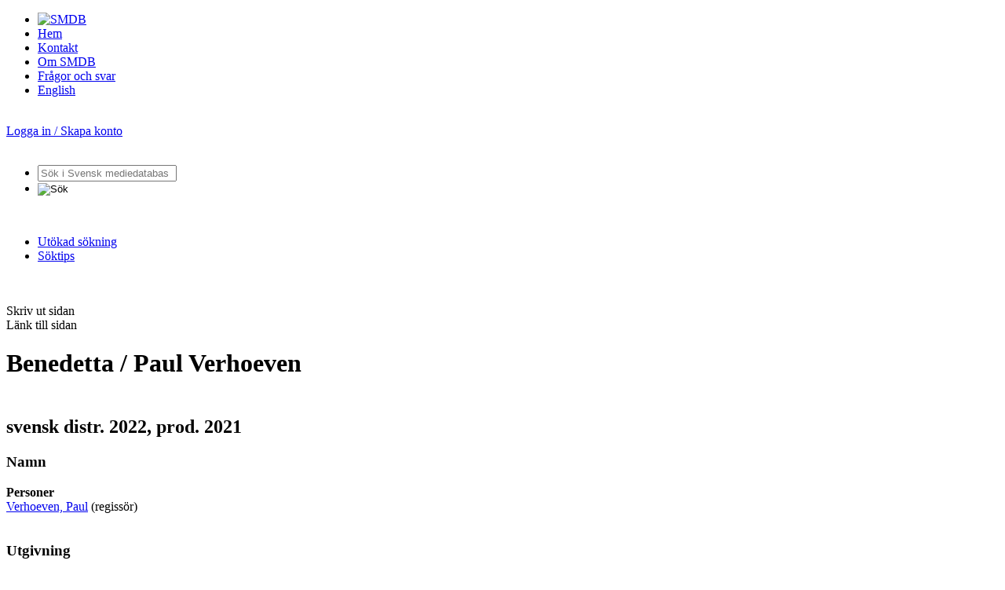

--- FILE ---
content_type: text/html;charset=utf-8
request_url: https://smdb.kb.se/catalog/id/004155233
body_size: 17289
content:
<!DOCTYPE html>
<html xmlns="http://www.w3.org/1999/xhtml" xml:lang="sv" lang="sv">
<head>
    <meta http-equiv="Content-Type" content="text/html; charset=utf-8" />
    <meta http-equiv="X-UA-Compatible" content="IE=edge"/>
    <meta name="description" content="Svensk mediedatabas (SMDB) - Benedetta" />
    <meta name="keywords" content="Svensk mediedatabas SMDB Kungliga biblioteket audiovisuella medier ljud bild tv film video radio tabl&aring;" />
    <meta name="_csrf" content="E50Csj-C6vQ8eMyGTzUizwA34KTwMzfV2IjhUax33EKNhiF6JPk3hVy62sYRTfyzKxgW-DgCzcbJVgT4u73ZNZUW5SPutBAb"/>
<meta name="_csrf_header" content="X-CSRF-TOKEN"/><title>Benedetta | Svensk mediedatabas (SMDB)</title>
    <link rel="icon" type="image/png" href="/img/favicon.png" />
    <link rel="SHORTCUT ICON" href="/img/favicon.ico" />
    <link rel="stylesheet" type="text/css" href="/css/fa-all-5.15.2.min.css_20260118040012.css"  /><link rel="stylesheet" type="text/css" href="/css/chartist-0.11.0.min.css_20260118040012.css"  /><link rel="stylesheet" type="text/css" href="/css/chartist-plugin-legend.css_20260118040012.css"  /><link rel="stylesheet" type="text/css" href="/css/style.css_20260118040012.css" media="screen" /><link rel="stylesheet" type="text/css" href="/css/site.css_20260118040012.css" media="screen" /><link rel="stylesheet" type="text/css" href="/css/smdb_function.css_20260118040012.css" media="screen" /><link rel="stylesheet" type="text/css" href="/css/printout.css_20260118040012.css" media="print" /><!--[if lte IE 8]>
    <link rel="stylesheet" type="text/css" href="/css/ie8style.css_20260118040012.css" media="screen" /><![endif]-->
    <!--[if lte IE 7]>
    <link rel="stylesheet" type="text/css" href="/css/ie7style.css_20260118040012.css" media="screen" /><![endif]-->
    <!--[if IE 6]>
    <link rel="stylesheet" type="text/css" href="/css/ie6style.css_20260118040012.css" media="screen" /><![endif]-->
    <link rel="stylesheet" type="text/css" href="/css/record.css_20260118040012.css" media="screen" /><link rel="alternate" type="application/rdf+xml" title="RDF Representation" href="/catalog/id/004155233.rdf" />
    <script type="text/javascript" src="/js/chartist-0.11.0.min.js_20260118040012.js"></script>

<script type="text/javascript" src="/js/chartist-plugin-legend-0.6.2.min.js_20260118040012.js"></script>

<script type="text/javascript" src="/js/jquery-1.3.2.min.js_20260118040012.js"></script>

<script type="text/javascript" src="/js/jquery.scrollTo-min.js_20260118040012.js"></script>

<script type="text/javascript" src="/js/jquery.shortkeys.js_20260118040012.js"></script>

<script type="text/javascript" src="/js/jquery.viewable.js_20260118040012.js"></script>

<script type="text/javascript" src="/js/jquery.dropdownPlain.js_20260118040012.js"></script>

<script type="text/javascript" src="/js/smdbUtils.js_20260118040012.js"></script>

<script type="text/javascript" src="/js/cookie-consent.js_20260118040012.js"></script>

<!-- Piwik -->
<script type="text/plain" data-category="analytics">

    var _piwikId = getPiwikId();
    var _url = getUrl();

    var _paq = _paq || [];
    _paq.push(["setDomains", [_url]]);
    _paq.push(['trackPageView']);
    _paq.push(['enableLinkTracking']);
    (function () {
        var u = "//analytics.kb.se/";
        _paq.push(['setTrackerUrl', u + 'piwik.php']);
        _paq.push(['setSiteId', _piwikId]);
        var d = document, g = d.createElement('script'), s = d.getElementsByTagName('script')[0];
        g.type = 'text/javascript';
        g.async = true;
        g.defer = true;
        g.src = u + 'piwik.js';
        s.parentNode.insertBefore(g, s);
    })();
</script>
<!-- End Piwik Code -->
<script type="text/javascript" src="/js/verticalrecord.js_20260118040012.js"></script>

<script type="text/javascript" src="/js/advancedsearch.js_20260118040012.js"></script>

<script type="text/javascript" src="/js/validateForm.js_20260118040012.js"></script>

<script type="text/javascript" src="/js/smdb.js_20260118040012.js"></script>

<!-- Cookie Consent -->
<script type="text/javascript">
    document.addEventListener("DOMContentLoaded", (event) => {
        // aktivera CookieConsent
        KbCookieConsent.run({
            categories: {
                necessary: {
                    readOnly: true,
                    enabled: true
                },
                analytics: {
                    autoClear: {
                        cookies: [
                            {
                                // alla kakor som har "_pk." i namnet = Matomo-kakor
                                name: /^_pk.*/
                            }
                        ]
                    }
                }
            },
            language: {
                translations: {
                    sv: {
                        preferencesModal: {
                            sections: [
                                // Toppsektion med allmän information
                                {
                                    title: "Om användning av kakor",
                                    description: "Den här tjänsten använder kakor (cookies). En kaka är en liten textfil som lagras i besökarens dator. KB:s tjänster är designade för att minska risken för spridning av dina uppgifter. Informationen som lagras via kakor kan aldrig användas av tredje part i marknadsföringssyfte."
                                },
                                // Sektionen för nödvändiga kakor
                                {
                                    title: "Nödvändiga kakor",
                                    description: "Dessa kakor krävs för att tjänsten ska vara säker och fungera som den ska. Därför går de inte att inaktivera.",
                                    linkedCategory: "necessary",
                                    cookieTable: {
                                        caption: '',
                                        headers: {
                                            name: 'Namn',
                                            description: 'Beskrivning',
                                            duration: 'Varaktighet'
                                        },
                                        body: [
                                            {
                                                name: 'cc_cookie',
                                                description: 'Används för att spara dina kakinställningar',
                                                duration: '6 månader'
                                            },
                                            {
                                                name: 'remember-me',
                                                description: 'Används för att komma ihåg din inloggning om du använder "kom ihåg mig"-funktionen',
                                                duration: '14 dagar'
                                            },
                                            {
                                                name: 'JSESSIONID',
                                                description: 'Används för att hantera din session på sidan',
                                                duration: 'Under besöket på sidan'
                                            }
                                        ]
                                    }
                                },
                                // Sektionen för analytiska kakor
                                {
                                    title: "Analytiska kakor",
                                    description:
                                        "Kakor som ger oss information om hur webbplatsen används som gör att vi kan underhålla, driva och förbättra användarupplevelsen.",
                                    linkedCategory: "analytics"
                                },
                                // Sektionen i botten för ytterligare allmän information
                                {
                                    title: "Mer information",
                                    description: "Du kan alltid ändra dina val genom att klicka på “Hantera cookies” längst ner på sidan i sidfoten."
                                }
                            ]
                        }
                    }
                }
            }
        });
    });
</script>
<!-- End Cookie Consent Code -->
</head>
<body>

<div id="wrapper">
    <div id="contents">
        <div id="header" class="clearfix">
    <div id="menu">
        <ul>
            <li class="noborder nopaddingleft"><a href="/" title="Hem - Svensk mediedatabas"><img src="/img/smdb-logo.png" alt="SMDB" width="223" height="14" /></a></li>
            <li><a href="/" title="Hem - Svensk mediedatabas">Hem</a></li>
            <li><a href="/smdb/kontakt" title="Kontakta Svensk mediedatabas">Kontakt</a></li>
            <li><a href="/smdb/om-smdb" title="Om Svensk mediedatabas">Om SMDB</a></li>
            <li><a href="/smdb/om-smdb/fragor-och-svar" title="Frågor och svar">Frågor och svar</a></li>
            <li class="noborder nopaddingright"><a href="/smdb/english" title="Information in English">English</a></li>

        </ul>
        <br style="clear: left;" />
    </div>
    <div id="membersarea">
        <a href="/smdb/login" id="login">Logga in / Skapa konto</a>
        	</div>

    <br style="clear: both;" />
</div>
<div id="searchfield" class="clearfix">
    <form id="frmSimpleSearch" method="get" action="/catalog/search">
        <ul id="searchmenu">
            <li>
                <div class="searchboxwrap clearfix">
                    <div id="search-label" style="display:none">Sökfält</div>
                    <input type="text" name="q" id="txtSearchQuery" class="searchbox" value='' placeholder="Sök i Svensk mediedatabas">
                </div>
            </li>

            <li class="noborder nopaddingleft"><input id="searchButton" type="image" src="/img/btnSearch.png" alt="Sök" title="Sök" /></li>

            </ul>
        <br>
        <ul id="searchmenu_extra">
            <li class="searchmenuitem" >
                <a href="/catalog/info/advsearch" title="Utökad sökning">Utökad sökning</a>
            </li>
            <li class="searchmenuitem noborder">
                <a href="/smdb/soktips" title="Söktips">Söktips</a>
            </li>
        </ul>

    </form>

    <br style="clear: left;" />
</div>
<div id="main"><br style="clear: both;" />
            <div id="mainArticleContent"  class="notLoggedIn" >
            <form method="post" action="#">
    <input type="hidden" name="recordId" value="004155233">
</form>

<div class="printField">
    <div class="tooltip-top">
        <a class="printLink pushright" href="#" alt="Skriv ut sidan"><i class="fas fa-print fa-onehalf"></i></a>
        <span class="tooltiptext-top">Skriv ut sidan</span>
    </div>
    <div class="tooltip-top">
                <a class="shareLink pushright" target="_blank" href="/catalog/id/004155233"><i class="fas fa-link fa-onehalf"></i></a>
                <span class="tooltiptext-top">Länk till sidan</span>
            </div>
        </div>

<h1 class="recordHeader">
    <i class="bigIcon fas fa-film fa-2x"></i>
Benedetta / Paul Verhoeven</h1>
<h2 class="recordHeader">
    <br/>
    svensk distr. 2022, prod. 2021    </h2>
<h3 class="segmentheader down" id="shNamn">Namn</h3>
        <div class="dropContents rsNamn">
            <div class="titleValueWrapper">
                    <div class="titleDiv"><strong>Personer</strong>
                    </div>
                    <div class="valueDiv"><a href="/catalog/search?q=namn%3A%28Verhoeven%2C+Paul%29">Verhoeven, Paul</a>  (regissör)</div>
                    </div>
                <br style="clear: left; height: 0; font-size: 1px; line-height: 0" />
            </div>
    <h3 class="segmentheader down" id="shUtgivning">Utgivning</h3>
        <div class="dropContents rsUtgivning">
            <div class="titleValueWrapper">
                    <div class="titleDiv"><strong>År/datum</strong>
                    </div>
                    <div class="valueDiv">svensk distr. 2022, prod. 2021    </div>
                    </div>
                <br style="clear: left; height: 0; font-size: 1px; line-height: 0" />
            <div class="titleValueWrapper">
                    <div class="titleDiv"><strong>Utgivningsland</strong>
                    </div>
                    <div class="valueDiv">Sverige</div>
                    </div>
                <br style="clear: left; height: 0; font-size: 1px; line-height: 0" />
            </div>
    <h3 class="segmentheader down" id="shAnmark">Anm&auml;rkningar</h3>
        <div class="dropContents rsAnmark">
            <div class="titleValueWrapper">
                    <div class="titleDiv"><strong>Anm. uppl/utgivning</strong>
                    </div>
                    <div class="valueDiv">Produktion: Frankrike, Belgien, Nederländerna</div>
                    </div>
                <br style="clear: left; height: 0; font-size: 1px; line-height: 0" />
            <div class="titleValueWrapper">
                    <div class="titleDiv"><strong>Språk</strong>
                    </div>
                    <div class="valueDiv">franska, latin</div>
                    </div>
                <br style="clear: left; height: 0; font-size: 1px; line-height: 0" />
            <div class="titleValueWrapper">
                    <div class="titleDiv"><strong>Speltid</strong>
                    </div>
                    <div class="valueDiv">2 tim., 6 min.</div>
                    </div>
                <br style="clear: left; height: 0; font-size: 1px; line-height: 0" />
            </div>
    <h3 class="segmentheader down" id="shSubject">&Auml;mne</h3>
        <div class="dropContents rsSubjectfoldedSegment">
            <div class="titleValueWrapper">
                    <div class="titleDiv"><strong>Genre/form</strong>
                    </div>
                    <div class="valueDiv">Spelfilmer (saogf)</div>
                    </div>
                <br style="clear: left; height: 0; font-size: 1px; line-height: 0" />
            <div class="titleValueWrapper">
                    <div class="titleDiv"></div>
                    <div class="valueDiv">Fiktiva filmer (saogf)</div>
                    </div>
                <br style="clear: left; height: 0; font-size: 1px; line-height: 0" />
            </div>
    <h3 class="segmentheader down" id="shCarrier">
	Exemplar</h3>
<div class="dropContents rsCarrier"><div class="partTitle">
					<div class="jsFold leftFloat">
						<a name="p0"	class="title">
						<span class="titleMain"> 
						DVD-video   VR22-0693 </span><span class="titleAddon"></span>
						</a>
						</div>
					<br style="clear: left; height: 0; font-size: 1px; line-height: 0" />
				</div>
				<div class="innerDropContents matchfalse"><div class="recordElement">
						<div class="titleDiv"><strong>Antal enheter</strong></div>
						<div class="valueDiv">1</div><br style="clear: left; height: 0; font-size: 1px; line-height: 0" />
					</div>

				<div class="recordElement">
						<div class="titleDiv"><strong>Videonummer</strong></div>
						<div class="valueDiv">Nonstop Entertainment, Noble Entertainment : DVD0797</div><br style="clear: left; height: 0; font-size: 1px; line-height: 0" />
					</div>

				<div class="recordElement">
						<div class="titleDiv"><strong>EAN/UPC</strong></div>
						<div class="valueDiv">5705535067690</div><br style="clear: left; height: 0; font-size: 1px; line-height: 0" />
					</div>

				<div class="recordElement">
						<div class="titleDiv"><strong>Teknisk anm.</strong></div>
						<div class="valueDiv">bredbild, region 2</div><br style="clear: left; height: 0; font-size: 1px; line-height: 0" />
					</div>

				<div class="recordElement">
						<div class="titleDiv"><strong>Ljud</strong></div>
						<div class="valueDiv">stereo</div><br style="clear: left; height: 0; font-size: 1px; line-height: 0" />
					</div>

				<div class="recordElement">
						<div class="titleDiv"><strong>Färg</strong></div>
						<div class="valueDiv">färg</div><br style="clear: left; height: 0; font-size: 1px; line-height: 0" />
					</div>

				<div class="recordElement">
						<div class="titleDiv"><strong>Leverantör</strong></div>
						<div class="valueDiv">Mis. Label</div><br style="clear: left; height: 0; font-size: 1px; line-height: 0" />
					</div>

				<div class="recordElement">
						<div class="titleDiv"><strong>Arkivnummer</strong></div>
						<div class="valueDiv">VR22-0693 </div><br style="clear: left; height: 0; font-size: 1px; line-height: 0" />
					</div>

				</div>
		<span> </span>
	</div>
<br style="clear: both;" />




</div>
        </div>
    <br style="clear: both;" />
    <img id="loaderimage" src="/img/ajax-loader-very-big.gif" alt="" /></div>
<div>
<div id="partofkb"><a href="http://www.kb.se/"><img src="/img/kb-logo.png" alt="Kungl. biblioteket" width="86" height="100" /></a></div>
<br style="clear: both;" />
<div class="push"></div>
</div></div>
</body>
</html>